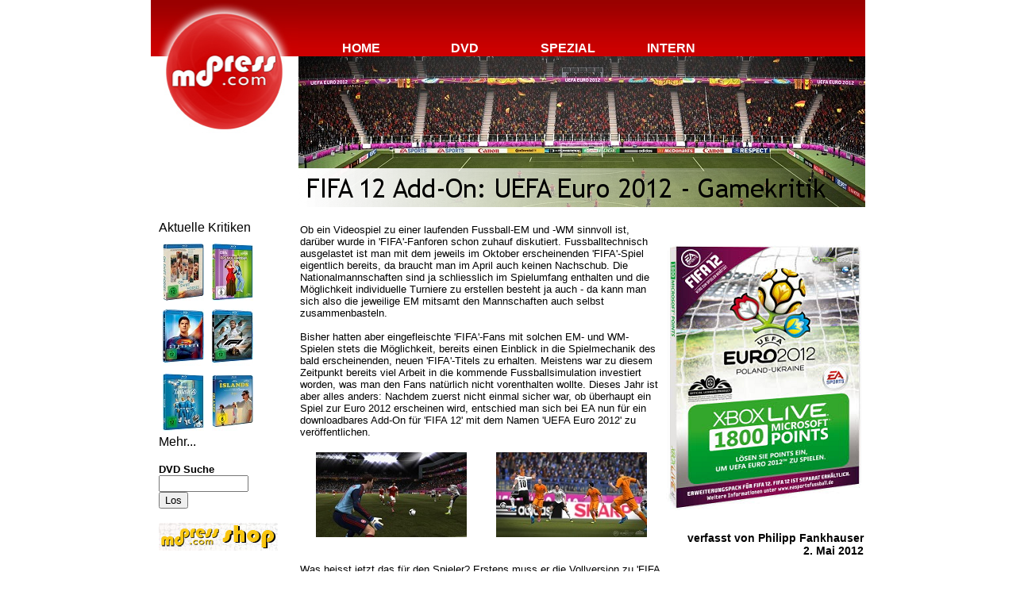

--- FILE ---
content_type: text/html
request_url: http://md-press.com/index.php?cat=column&id=181
body_size: 4585
content:
<!DOCTYPE HTML PUBLIC "-//W3C//DTD HTML 4.01 Frameset//EN" "http://www.w3.org/TR/html4/frameset.dtd">
<html>
<head>
<link rel="SHORTCUT ICON" href="http://www.md-press.com/Bilder/favicon.ico">
<META NAME="keywords" CONTENT="md-press,md press,md-press online,md,press,MD-Press, DVD Test, DVD Magazin,Testberichte,aktuelle DVD's,movies,dvds">
<META NAME="description" CONTENT="DVD Testmagazin mit den aktuellsten DVDs">
<META HTTP-EQUIV="Content-Language" CONTENT="DE">
<META NAME="author" CONTENT="md-press">
<META NAME="distribution" CONTENT="Global">
<META NAME="revisit-after" CONTENT="2 days">
<META NAME="robots" CONTENT="FOLLOW,INDEX">
<meta http-equiv="Content-Type" content="text/html; charset=iso-8859-1">
<title>Eine Affäre zu Viert - md-press online</title>
<script src="/Bilder/bildpopup.js" type="text/javascript"></script>
<link href="md-pressnew_07.css" rel="stylesheet" type="text/css">

<script type="text/javascript">
<!--
window.onload=montre;
function montre(id) {
var d = document.getElementById(id);
	for (var i = 1; i<=10; i++) {
		if (document.getElementById('smenu'+i)) {document.getElementById('smenu'+i).style.display='none';}
	}
if (d) {d.style.display='block';}
}
//-->
</script>
<style type="text/css">
<!-- 
/* CSS issu des tutoriels www.alsacreations.com/articles */
#menu dl,#menu dt,#menu dd,#menu ul,#menu li {
margin: 0;
padding: 0;
list-style-type: none;
}
#menu {
position: absolute;
top: 52px;
left: 200px;
z-index:100;
width: 100%;
}
#menu dl {
float: left;
width: 8em;
margin: 0 1px;
}
#menu dt {
color: #000;
cursor: pointer;
text-align: center;
font-weight: bold;
background: none;
border: none;
}
#menu dd {
border: none;
}
#menu li {
text-align: center;
background: #fff;
}
#menu li a, #menu dt a {
color: #000;
text-decoration: none;
display: block;
height: 100%;
border: none;
}
#menu li a:hover, #menu dt a:hover {
background: #eee;
}

-->
</style>
</head>
<body>
<div id="Inhalt">
<table width="900" border="0" cellpadding="0" cellspacing="0">
  <tr>
    <td rowspan="2"><img src="Bilder/redesign07/Ground_design/mdpress_logo.jpg" alt="" width="186" height="262"></td>
    <td><div id="Headground"><!-- Navigation -->

<div id="menu">
	<dl>			
		<dt onmouseover="javascript:montre('smenu1');"><font color="white">HOME</font></dt>
			<dd id="smenu1">
				<ul>
					<li><a href="index.php?cat=news">News</a></li>
					<li><a href="index.php?cat=news&newsarch">News-Archiv</a></li>
				</ul>
			</dd>
	</dl>

	<dl>	
		<dt onmouseover="javascript:montre('smenu2');"><font color="white">DVD</font></dt>
			<dd id="smenu2">
				<ul>
					<li><a href="index.php?cat=testberichte&amp;aktuell">Testberichte</a></li>
					<li><a href="index.php?cat=archiv">Archiv</a></li>
					 <li><a href="index.php?cat=wertung">Wertungssystem</a></li>
				</ul>
			</dd>
	</dl>

	<dl>	
		<dt onmouseover="javascript:montre('smenu3');"><font color="white">SPEZIAL</font></dt>
			<dd id="smenu3">
				<ul>
					<li><a href="index.php?cat=kino&aktuell">Kino</a></li>
					<li><a href="index.php?cat=column&archiv">Kolumne</a></li>
					<li><a href="index.php?cat=specials&aktuell">Andere</a></li>
				</ul>
			</dd>
	</dl>

	<dl>	
		<dt onmouseover="javascript:montre('smenu4');"><font color="white">INTERN</font></dt>
			<dd id="smenu4">
				<ul>
			<li><a href="index.php?cat=ueberuns">Über uns</a></li>
			<li><a href="index.php?cat=partner">Partner</a></li>
			<li><a href="index.php?cat=kontakt">Kontakt</a></li>
            <li><a href="index.php?cat=newsletter">Newsletter</a></li>
            <li><a href="index.php?cat=disclaimer">Disclaimer</a></li>
				</ul>
			</dd>
	</dl>

</div></div>
</td>
  </tr>
  <tr>
    <td><img src="Bilder/head/column/181.png" width="714" height="190"></td>  </tr>
  <tr>
    <td valign="top"> <div id="left_main">
    
		    <table width=150 align=left border=0 cellpadding=0 cellspacing=0>
			<tr>
			    <td height=30>Aktuelle Kritiken
			    </td>
			</tr>
			<tr>
			    <td><table width="124" border="0" align="left" cellpadding="5" cellspacing="0">
    <tr>
<tr>
  <td width="52" align="left"><a href="index.php?cat=testberichte&id=4024"><img src="Bilder/DVD/Cover/Mini/uploads/onswifthorses.jpg" alt="On Swift Horses" width="52" height="72" border="0" align="left"></a></td>
  <td width="52" align="left"><a href="index.php?cat=testberichte&id=4023"><img src="Bilder/DVD/Cover/Mini/uploads/freakierfriday.jpg" alt="Freakier Friday" width="52" height="72" border="0" align="left"></a></td>
</tr>
<tr>
  <td width="52" align="left"><a href="index.php?cat=testberichte&id=4022"><img src="Bilder/DVD/Cover/Mini/uploads/superman2025.jpg" alt="Superman" width="52" height="72" border="0" align="left"></a></td>
  <td width="52" align="left"><a href="index.php?cat=testberichte&id=4021"><img src="Bilder/DVD/Cover/Mini/uploads/f1derfilm.jpg" alt="F1: Der Film" width="52" height="72" border="0" align="left"></a></td>
</tr>
<tr>
  <td width="52" align="left"><a href="index.php?cat=testberichte&id=4020"><img src="Bilder/DVD/Cover/Mini/uploads/thefantastic4firststeps.jpg" alt="The Fantastic 4: First Steps" width="52" height="72" border="0" align="left"></a></td>
  <td width="52" align="left"><a href="index.php?cat=testberichte&id=4019"><img src="Bilder/DVD/Cover/Mini/uploads/islands.jpg" alt="Islands" width="52" height="72" border="0" align="left"></a></td>
</tr>
</table>
			    </td>
			</tr>
			<tr>
			    <td>
				<font face="Arial"><a href="index.php?cat=testberichte&aktuell">Mehr...</a></font>
			    </td>
			</tr>
			<tr>
			    <td>
				&nbsp;
			    </td>
			</tr>
			<tr>
			    <td>
				<font face="Arial" size="2"><b>DVD Suche</b></font>
			    </td>
			</tr>
			<tr>
			    <td>				<form action="index.php?cat=archiv&suche" method="POST">
				<input name="suchtxt" type="text" size="12" maxlength="30">&nbsp;<input type="submit" name="submit" value="Los">
				<input type="hidden" name="suche" value="">
				<input type="hidden" name="methode" value="drin">
				</form>
		    </td>
			</tr>
			<tr>
			    <td>
				&nbsp;
			    </td>
			</tr>			<tr>
			    <td>
				<a href="http://astore.amazon.de/mdpressonline-21" target="_blank"><img src="Bilder/mdpressshop_banner.jpg" alt="md-press Shop" border="0"></a>
			    </td>
			</tr>			<tr>
			    <td>
				&nbsp;
			    </td>
			</tr>
			<tr>
			    <td bgcolor=FFFFFF>				<script type="text/javascript"><!--
google_ad_client = "pub-6670844167159256";
google_ad_width = 120;
google_ad_height = 240;
google_ad_format = "120x240_as";
google_ad_type = "text_image";
google_ad_channel ="";
google_color_border = "000000";
google_color_bg = "FFFFFF";
google_color_link = "000000";
google_color_url = "000000";
google_color_text = "000000";
//--></script>
<script type="text/javascript"
  src="http://pagead2.googlesyndication.com/pagead/show_ads.js">
</script>		    </td>
			</tr>
		     </table>
    </div></td>
    <td valign="top"> <div id="main">
    <br><table width="100%" border="0" cellpadding="2" cellspacing="0">
  <tr>
    <td valign="top"><span class="text">
Ob ein Videospiel zu einer laufenden Fussball-EM und -WM sinnvoll ist, darüber wurde in 'FIFA'-Fanforen schon zuhauf diskutiert. Fussballtechnisch ausgelastet ist man mit dem jeweils im Oktober erscheinenden 'FIFA'-Spiel eigentlich bereits, da braucht man im April auch keinen Nachschub. Die Nationalmannschaften sind ja schliesslich im Spielumfang enthalten und die Möglichkeit individuelle Turniere zu erstellen besteht ja auch - da kann man sich also die jeweilige EM mitsamt den Mannschaften auch selbst zusammenbasteln.<br>
<br>
Bisher hatten aber eingefleischte 'FIFA'-Fans mit solchen EM- und WM-Spielen stets die Möglichkeit, bereits einen Einblick in die Spielmechanik des bald erscheinenden, neuen 'FIFA'-Titels zu erhalten. Meistens war zu diesem Zeitpunkt bereits viel Arbeit in die kommende Fussballsimulation investiert worden, was man den Fans natürlich nicht vorenthalten wollte. Dieses Jahr ist aber alles anders: Nachdem zuerst nicht einmal sicher war, ob überhaupt ein Spiel zur Euro 2012 erscheinen wird, entschied man sich bei EA nun für ein downloadbares Add-On für 'FIFA 12' mit dem Namen 'UEFA Euro 2012' zu veröffentlichen.<br>
<br>
<table width="100%"  border="0" align="center">
  <tr>
    <td><div align="center"><img src="http://www.md-press.com/Bilder/column/euro2012_1.jpg" width="190" height="107"></div></td>
    <td><div align="center"><img src="http://www.md-press.com/Bilder/column/euro2012_2.jpg" width="190" height="107"></div></td>
  </tr>
</table>
<br><br>
Was heisst jetzt das für den Spieler? Erstens muss er die Vollversion zu 'FIFA 12' besitzen, zweitens muss er über eine Internetverbindung verfügen (der Titel ist nicht im Verkaufsladen erhältlich) und drittens handelt es sich nur um ein Add-On, sprich: nur eine inhaltliche Erweiterung. Die Spielmechanik sowie die Grafik sind identisch mit 'FIFA 12'  und unverändert geblieben. Einzig die Teamkader und Trikots sind „EM-tauglich“ aufgefrischt worden und die acht originalen EM-Stadien von 2012 sind detailgetreu nachgebaut worden und vorhanden. Eine weitere Enttäuschung ist, dass im 'Euro 2012'-Modus die Qualifikation entfernt wurde. Ziemlich unverständlich. Denn als Spieler war man mit der Quali stets länger beschäftigt als mit der eigentlichen Endrunde. So ist man nun bereits nach sechs Spielen Europameister. Die Möglichkeit sein eigenes Kader zu nominieren und den EM-Draft mit zu verfolgen bleiben somit leider aus. Wer nach sechs Spielen noch nicht genug EM-Luft geschnuppert hat, kann sich im 'Reise durch Europa'-Modus versuchen. Hier stellt man sich sein eigenes Team zusammen (vorzugsweise mit dem eigenen Virtual Pro als Kapitän) und kämpft sich durch Europa. Jedes Mal wenn man ein Team besiegt, erhält man einen Spieler des besiegten Kaders. Zuerst aus den Reservespielern, besiegt man das gleiche Team dreimal, gibt’s einen Stammspieler. So kann man sich sein Dreamteam zusammenstellen und sich durch Europa kämpfen. Ein einfallsreicher Modus, der ganz sicherlich auch eine Idee für 'FIFA 13' ist (u.a. auf Club-Ebene pro Land).<br>
<br>
<table width="100%"  border="0" align="center">
  <tr>
    <td><div align="center"><img src="http://www.md-press.com/Bilder/column/euro2012_3.jpg" width="190" height="107"></div></td>
    <td><div align="center"><img src="http://www.md-press.com/Bilder/column/euro2012_4.jpg" width="190" height="107"></div></td>
  </tr>
</table>
<br><br>
Viele weitere Modi sind aber nicht vorhanden. Nach der 'EM 2008'-Adaption sind erneut Herausforderungen vorhanden und durch diverse Online-Modi wird auch die Interaktivität gefördert. Immerhin kostet das Add-On lediglich 1800 Microsoft Punkte (ca. CHF 30.-), was aber dennoch zu viel ist für diesen mageren Spielumfang. Man bezahlt quasi lediglich die Euro 2012-Lizenz und kriegt auch nicht mehr geboten - für den Rest hat man ja bereits mit dem Erwerb von 'FIFA 12' bezahlt. Fazit: Downloaden werden diesen Titel wohl nur eingefleischte 'FIFA'-Fans (nur schon der Tatsache wegen da 'FIFA 12' vorausgesetzt wird). Aber selbst jene werden sich den Kauf zweimal überlegen, da sich ja spielerisch überhaupt nichts getan hat.<br>
<br><br>
<b>Genre:</b> Fussball-Simulation<br>
<b>Plattformen:</b> Xbox360, PS3, PC<br>
<b>Release:</b> 24. April 2012<br>
<b>Altersfreigabe:</b> ab 3 Jahren<br>
<b>Publisher:</b> Electronic Arts<br>
<br><br>
Zu kaufen auf dem <a href="http://marketplace.xbox.com/de-CH/Product/EA-SPORTS-UEFA-EURO-2012/06b93b45-e591-46c7-a62d-74e4f351d9d9" target="_blank">XBox360 marketplace</a><br>
<br>
Herzlichen Dank an Electronic Arts für das Rezensionsexemplar des Spiels!</span></td><td valign="top" width="250">
<p><img src="Bilder/column/euro2012.jpg" width="250"></p>
<p align="right"><span class="untertitel">verfasst von <a href="mailto:philipp.fankhauser@md-press.com">Philipp Fankhauser</a><br> 2. Mai 2012</span></p></td>
  </tr>
</table>
<p class="text"><strong>
<p class="text"><strong>
  <a href="javascript:history.back();">Zur&uuml;ck zur vorherigen Seite</a></strong> </p>
   
    
    </div> </td>
  </tr>
  <tr>
    <td bgcolor="#B20000">&nbsp;</td>
    <td bgcolor="#B20000">&nbsp;</td>
  </tr>
</table>





</body>
</html>

--- FILE ---
content_type: text/html; charset=utf-8
request_url: https://www.google.com/recaptcha/api2/aframe
body_size: 268
content:
<!DOCTYPE HTML><html><head><meta http-equiv="content-type" content="text/html; charset=UTF-8"></head><body><script nonce="CXTKHYu-PhO_rdjdbT6yYw">/** Anti-fraud and anti-abuse applications only. See google.com/recaptcha */ try{var clients={'sodar':'https://pagead2.googlesyndication.com/pagead/sodar?'};window.addEventListener("message",function(a){try{if(a.source===window.parent){var b=JSON.parse(a.data);var c=clients[b['id']];if(c){var d=document.createElement('img');d.src=c+b['params']+'&rc='+(localStorage.getItem("rc::a")?sessionStorage.getItem("rc::b"):"");window.document.body.appendChild(d);sessionStorage.setItem("rc::e",parseInt(sessionStorage.getItem("rc::e")||0)+1);localStorage.setItem("rc::h",'1769063414347');}}}catch(b){}});window.parent.postMessage("_grecaptcha_ready", "*");}catch(b){}</script></body></html>